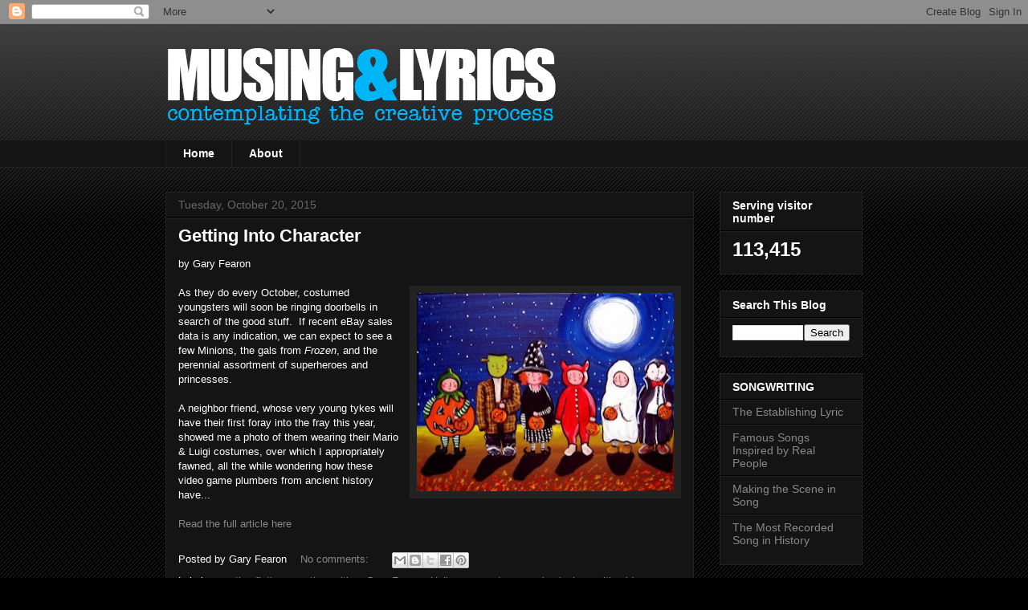

--- FILE ---
content_type: text/html; charset=UTF-8
request_url: https://musingandlyrics.blogspot.com/b/stats?style=WHITE_TRANSPARENT&timeRange=ALL_TIME&token=APq4FmCUfRf4klpyILLblhvN1OzcQt8sjWVbvtpJ-avq9UlHm1GLMEyAz7mM46DKT_yAyNguJq-VOwfDTw75fJ2IlQ05XEWuNw
body_size: -25
content:
{"total":113415,"sparklineOptions":{"backgroundColor":{"fillOpacity":0.1,"fill":"#ffffff"},"series":[{"areaOpacity":0.3,"color":"#fff"}]},"sparklineData":[[0,8],[1,3],[2,5],[3,13],[4,8],[5,8],[6,5],[7,25],[8,28],[9,68],[10,8],[11,5],[12,10],[13,18],[14,5],[15,45],[16,30],[17,25],[18,28],[19,43],[20,5],[21,38],[22,83],[23,40],[24,5],[25,13],[26,18],[27,15],[28,8],[29,28]],"nextTickMs":3600000}